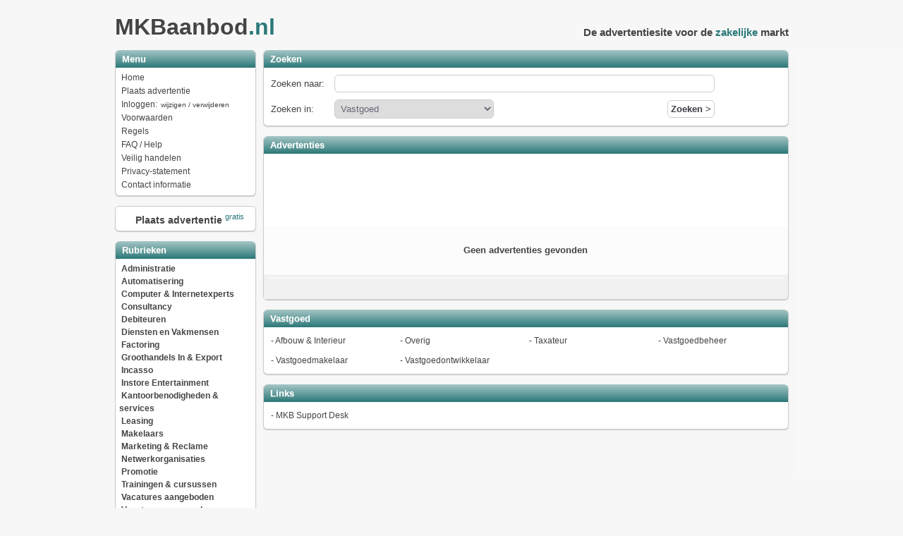

--- FILE ---
content_type: text/html; charset=UTF-8
request_url: https://www.mkbaanbod.nl/rubriek/20/0/0/0/vastgoed.html
body_size: 4043
content:
<!DOCTYPE html>
<html>
<head>
<meta http-equiv="Content-Type" content="text/html; charset=UTF-8">
<title>Vastgoed - MKBaanbod.nl</title>
<base href="https://www.mkbaanbod.nl/">
<meta name="robots" content="NOODP,index,follow,noarchive">
<meta name="description" content="Vastgoed vind je op MKBaanbod.nl">
<meta name="keywords" content="vastgoed">
<meta name="rating" content="10 years">
<meta http-equiv="cache-control" content="no-cache">
<meta name="revisit-after" content="1">
<link rel="shortcut icon" type="images/x-icon" href="https://www.mkbaanbod.nl/ico/mkbaanbod.nl.png">
<link rel="stylesheet" type="text/css" href="https://www.mkbaanbod.nl/style/default.css?0112171" />
<script type="text/javascript" src="https://www.mkbaanbod.nl/lib/jquery-1.8.2.min.js"></script>
<script type="text/javascript" src="https://www.mkbaanbod.nl/js/jquery.validate.js"></script>
<script type="text/javascript" src="https://www.mkbaanbod.nl/lib/jquery.mousewheel-3.0.6.pack.js"></script>
<script type="text/javascript" src="https://www.mkbaanbod.nl/js/formval.js"></script>
<link rel="stylesheet" type="text/css" media="all" href="https://www.mkbaanbod.nl/css/styles.css" />
<script type="text/javascript">
function n(aid,lid,tid){ 
var bust = Math.floor(1000000*Math.random()+1); 
var logklik = new Image();
logklik.src=("https://www.mkbaanbod.nl/click.php?aid="+aid+"&lid="+lid+"&tid="+tid+"&b="+bust);
}
var monitor = setInterval(function(){
    var elem = document.activeElement;
    if(elem && elem.tagName == 'IFRAME'){
    clearInterval(monitor);
    var bustc = Math.floor(1000000*Math.random()+1); 
    var logklik = new Image();
    logklik.src=("https://www.mkbaanbod.nl/ads/hclick.php?id="+elem.id+"&b="+bustc);
    } 
}, 500);
</script>
<script>
  (function(i,s,o,g,r,a,m){i['GoogleAnalyticsObject']=r;i[r]=i[r]||function(){
  (i[r].q=i[r].q||[]).push(arguments)},i[r].l=1*new Date();a=s.createElement(o),
  m=s.getElementsByTagName(o)[0];a.async=1;a.src=g;m.parentNode.insertBefore(a,m)
  })(window,document,'script','https://www.google-analytics.com/analytics.js','ga');

  ga('create', 'UA-29594000-25', 'auto');
  ga('send', 'pageview');

</script>
<script async src="https://pagead2.googlesyndication.com/pagead/js/adsbygoogle.js?client=ca-pub-7822329372350220" crossorigin="anonymous"></script>
</head>
<body bgcolor="#f7f7f7" topmargin="20">
<div align="center"><center>

<table border="0" cellspacing="0" cellpadding="0" width="955">
    <tr>
        <td align="left"><div><a href="https://www.mkbaanbod.nl" class="logo">MKBaanbod<span class="color4">.nl</span><span class="text1"></span></a> </div><br></td>
		<td align="right"><h1>De advertentiesite voor de <span class="color4">zakelijke</span> markt</h1></td>
    </tr>
</table>
<table border="0" cellspacing="0" cellpadding="0" width="955">
    <tr>
        <td valign="top" width="200">
<table class="menublok" width="200">
    <thead>
    <tr> 
        <th>&nbsp;Menu</th>
    </tr>
    </thead>
    <tr>  
        <td><div class="menulinks">&nbsp;<a href="https://www.mkbaanbod.nl" class="menulinks">Home</a><br>&nbsp;<a href="https://www.mkbaanbod.nl/plaatsen/" class="menulinks">Plaats advertentie</a><br>&nbsp;<a href="https://www.mkbaanbod.nl/login/login.php" class="menulinks">Inloggen: <span class="mini">wijzigen / verwijderen</span></a><br>&nbsp;<a href="https://www.mkbaanbod.nl/documenten/voorwaarden.html" class="menulinks">Voorwaarden</a><br>&nbsp;<a href="https://www.mkbaanbod.nl/documenten/regels.html" class="menulinks">Regels</a><br>&nbsp;<a href="https://www.mkbaanbod.nl/documenten/faq.html" class="menulinks">FAQ / Help</a><br>&nbsp;<a href="https://www.mkbaanbod.nl/documenten/veilighandelen.html" class="menulinks">Veilig handelen</a><br>&nbsp;<a href="https://www.mkbaanbod.nl/documenten/privacy.html" class="menulinks">Privacy-statement</a><br>&nbsp;<a href="https://www.mkbaanbod.nl/documenten/contact.html" class="menulinks">Contact informatie</a><br></div></td>
    </tr>
</table><br><table border="0" width="200">       
    <tr>  
        <td align="center" valign="middle" class="headerlinks"><a href="https://www.mkbaanbod.nl/plaatsen/" class="overzichtheader">&nbsp;&nbsp;&nbsp;Plaats advertentie</span> <sup class="sup"><font color="#2B7878">gratis</font></sup></a></td>     
    </tr>
</table>
<br>
<table class="menublok" width="200">
    <thead>
    <tr> 
        <th>&nbsp;Rubrieken</th>
    </tr>
    </thead>
    <tr>  
        <td><div class="menukop">&nbsp;<a href="rubriek/2/0/0/0/administratie.html" class="menukop" title="Administratie">Administratie</a></div><div class="menukop">&nbsp;<a href="rubriek/21/0/0/0/automatisering.html" class="menukop" title="Automatisering">Automatisering</a></div><div class="menukop">&nbsp;<a href="rubriek/3/0/0/0/computer-internetexperts.html" class="menukop" title="Computer & Internetexperts">Computer & Internetexperts</a></div><div class="menukop">&nbsp;<a href="rubriek/5/0/0/0/consultancy.html" class="menukop" title="Consultancy">Consultancy</a></div><div class="menukop">&nbsp;<a href="rubriek/15/0/0/0/debiteuren.html" class="menukop" title="Debiteuren">Debiteuren</a></div><div class="menukop">&nbsp;<a href="rubriek/9/0/0/0/diensten-en-vakmensen.html" class="menukop" title="Diensten en Vakmensen">Diensten en Vakmensen</a></div><div class="menukop">&nbsp;<a href="rubriek/6/0/0/0/factoring.html" class="menukop" title="Factoring">Factoring</a></div><div class="menukop">&nbsp;<a href="rubriek/24/0/0/0/groothandels-in-export.html" class="menukop" title="Groothandels In & Export">Groothandels In & Export</a></div><div class="menukop">&nbsp;<a href="rubriek/8/0/0/0/incasso.html" class="menukop" title="Incasso">Incasso</a></div><div class="menukop">&nbsp;<a href="rubriek/22/0/0/0/instore-entertainment.html" class="menukop" title="Instore Entertainment">Instore Entertainment</a></div><div class="menukop">&nbsp;<a href="rubriek/16/0/0/0/kantoorbenodigheden-services.html" class="menukop" title="Kantoorbenodigheden & services">Kantoorbenodigheden & services</a></div><div class="menukop">&nbsp;<a href="rubriek/7/0/0/0/leasing.html" class="menukop" title="Leasing">Leasing</a></div><div class="menukop">&nbsp;<a href="rubriek/19/0/0/0/makelaars.html" class="menukop" title="Makelaars">Makelaars</a></div><div class="menukop">&nbsp;<a href="rubriek/10/0/0/0/marketing-reclame.html" class="menukop" title="Marketing & Reclame">Marketing & Reclame</a></div><div class="menukop">&nbsp;<a href="rubriek/12/0/0/0/netwerkorganisaties.html" class="menukop" title="Netwerkorganisaties">Netwerkorganisaties</a></div><div class="menukop">&nbsp;<a href="rubriek/14/0/0/0/promotie.html" class="menukop" title="Promotie">Promotie</a></div><div class="menukop">&nbsp;<a href="rubriek/23/0/0/0/trainingen-cursussen.html" class="menukop" title="Trainingen & cursussen">Trainingen & cursussen</a></div><div class="menukop">&nbsp;<a href="rubriek/17/0/0/0/vacatures-aangeboden.html" class="menukop" title="Vacatures aangeboden">Vacatures aangeboden</a></div><div class="menukop">&nbsp;<a href="rubriek/18/0/0/0/vacatures-gevraagd.html" class="menukop" title="Vacatures gevraagd">Vacatures gevraagd</a></div><div class="selectmenukop">&nbsp;<a href="rubriek/20/0/0/0/vastgoed.html" class="selectmenukop" title="Vastgoed">Vastgoed</a></div><div class="menulinks">&nbsp;&nbsp;- <a href="rubriek/20/173/0/0/vastgoed-afbouw-interieur.html" class="menulinks" title="Afbouw & Interieur">Afbouw & Interieur</a></div><div class="menulinks">&nbsp;&nbsp;- <a href="rubriek/20/152/0/0/vastgoed-overig.html" class="menulinks" title="Overig">Overig</a></div><div class="menulinks">&nbsp;&nbsp;- <a href="rubriek/20/149/0/0/vastgoed-taxateur.html" class="menulinks" title="Taxateur">Taxateur</a></div><div class="menulinks">&nbsp;&nbsp;- <a href="rubriek/20/151/0/0/vastgoed-vastgoedbeheer.html" class="menulinks" title="Vastgoedbeheer">Vastgoedbeheer</a></div><div class="menulinks">&nbsp;&nbsp;- <a href="rubriek/20/148/0/0/vastgoed-vastgoedmakelaar.html" class="menulinks" title="Vastgoedmakelaar">Vastgoedmakelaar</a></div><div class="menulinks">&nbsp;&nbsp;- <a href="rubriek/20/150/0/0/vastgoed-vastgoedontwikkelaar.html" class="menulinks" title="Vastgoedontwikkelaar">Vastgoedontwikkelaar</a></div><div class="menukop">&nbsp;<a href="rubriek/11/0/0/0/verzekeringen-pensioenen.html" class="menukop" title="Verzekeringen & Pensioenen">Verzekeringen & Pensioenen</a></div><div class="menukop">&nbsp;<a href="rubriek/4/0/0/0/webdesigners-hosting.html" class="menukop" title="Webdesigners & Hosting">Webdesigners & Hosting</a></div></td>
    </tr>
</table>
<br>
<table class="extrablok" width="200">
    <thead>
    <tr> 
        <th>&nbsp;Toplinks</th>
    </tr>
    </thead>
    <tr>  
        <td>- <a href="http://www.mkbsupportdesk.nl" class="toplinks" target="_blank" onClick="n('','2',''); _gaq.push(['_trackEvent', 'Links (linkerkant)', 'MKB Support Desk']);">MKB Support Desk</a><br></td>
    </tr>
</table>
<br><table class="extrablok" width="200">
    <thead>
    <tr> 
        <th>&nbsp;Meer online markten</th>
    </tr>
    </thead>
    <tr>  
        <td>- <a href="https://www.adverteergratis.nl" class="menulinks" target="_blank" onClick="n('','2',''); _gaq.push(['_trackEvent', 'Links (markten)', 'Adverteergratis.nl']);">Adverteergratis.nl</a><br>- <a href="https://www.antiekmarkt.nl" class="menulinks" target="_blank" onClick="n('','2',''); _gaq.push(['_trackEvent', 'Links (markten)', 'Antiekmarkt.nl']);">Antiekmarkt.nl</a><br>- <a href="https://www.babyspullenmarkt.nl" class="menulinks" target="_blank" onClick="n('','2',''); _gaq.push(['_trackEvent', 'Links (markten)', 'Babyspullenmarkt.nl']);">Babyspullenmarkt.nl</a><br>- <a href="https://www.bedrijfspandenmarkt.nl" class="menulinks" target="_blank" onClick="n('','2',''); _gaq.push(['_trackEvent', 'Links (markten)', 'Bedrijfspandenmarkt.nl']);">Bedrijfspandenmarkt.nl</a><br>- <a href="https://www.campermarkt.nl" class="menulinks" target="_blank" onClick="n('','2',''); _gaq.push(['_trackEvent', 'Links (markten)', 'Campermarkt.nl']);">Campermarkt.nl</a><br>- <a href="https://www.ibizamarkt.nl" class="menulinks" target="_blank" onClick="n('','2',''); _gaq.push(['_trackEvent', 'Links (markten)', 'Ibizamarkt.nl']);">Ibizamarkt.nl</a><br>- <a href="https://www.jongerenmarkt.nl" class="menulinks" target="_blank" onClick="n('','2',''); _gaq.push(['_trackEvent', 'Links (markten)', 'Jongerenmarkt.nl']);">Jongerenmarkt.nl</a><br>- <a href="https://www.kampeerspullenmarkt.nl" class="menulinks" target="_blank" onClick="n('','2',''); _gaq.push(['_trackEvent', 'Links (markten)', 'Kampeerspullenmarkt.nl']);">Kampeerspullenmarkt.nl</a><br>- <a href="https://www.kerstspullenmarkt.nl" class="menulinks" target="_blank" onClick="n('','2',''); _gaq.push(['_trackEvent', 'Links (markten)', 'Kerstspullenmarkt.nl']);">Kerstspullenmarkt.nl</a><br>- <a href="https://www.klusjesmarkt.nl" class="menulinks" target="_blank" onClick="n('','2',''); _gaq.push(['_trackEvent', 'Links (markten)', 'Klusjesmarkt.nl']);">Klusjesmarkt.nl</a><br>- <a href="https://www.modellenplein.nl" class="menulinks" target="_blank" onClick="n('','2',''); _gaq.push(['_trackEvent', 'Links (markten)', 'Modellenplein.nl']);">Modellenplein.nl</a><br>- <a href="https://www.sinterklaasmarkt.nl" class="menulinks" target="_blank" onClick="n('','2',''); _gaq.push(['_trackEvent', 'Links (markten)', 'Sinterklaasmarkt.nl']);">Sinterklaasmarkt.nl</a><br>- <a href="https://www.skimarkt.nl" class="menulinks" target="_blank" onClick="n('','2',''); _gaq.push(['_trackEvent', 'Links (markten)', 'Skimarkt.nl']);">Skimarkt.nl</a><br>- <a href="https://www.speelgoedmarkt.nl" class="menulinks" target="_blank" onClick="n('','2',''); _gaq.push(['_trackEvent', 'Links (markten)', 'Speelgoedmarkt.nl']);">Speelgoedmarkt.nl</a><br>- <a href="https://www.speurmarkt.be" class="menulinks" target="_blank" onClick="n('','2',''); _gaq.push(['_trackEvent', 'Links (markten)', 'Speurmarkt.be']);">Speurmarkt.be</a><br>- <a href="https://www.speurmarkt.nl" class="menulinks" target="_blank" onClick="n('','2',''); _gaq.push(['_trackEvent', 'Links (markten)', 'Speurmarkt.nl']);">Speurmarkt.nl</a><br>- <a href="https://www.verkoopuwauto.nl" class="menulinks" target="_blank" onClick="n('','2',''); _gaq.push(['_trackEvent', 'Links (markten)', 'Verkoopuwauto.nl']);">Verkoopuwauto.nl</a><br>- <a href="https://www.vissenmarkt.nl" class="menulinks" target="_blank" onClick="n('','2',''); _gaq.push(['_trackEvent', 'Links (markten)', 'Vissenmarkt.nl']);">Vissenmarkt.nl</a><br>- <a href="https://www.woningruilplaats.nl" class="menulinks" target="_blank" onClick="n('','2',''); _gaq.push(['_trackEvent', 'Links (markten)', 'Woningruilplaats.nl']);">Woningruilplaats.nl</a><br></td>
    </tr>
</table>
<br><table border="0" width="200">       
        <tr>  
        <td align="left" valign="middle" class="headerlinks">&nbsp;<a href="http://www.facebook.com/sharer.php?u=https%3A%2F%2Fwww.mkbaanbod.nl" target="_blank" title="Deel MKBaanbod.nl op Facebook" class="menulinks"><img src="img/facebook.png" border="0" alt="Deel MKBaanbod.nl op Facebook" align="absmiddle"> Deel op Facebook</a><br>&nbsp;<a href="http://twitter.com/share?url=https%3A%2F%2Fwww.mkbaanbod.nl&text=MKBaanbod.nl" target="_blank" title="Deel MKBaanbod.nl op Twitter" class="menulinks"><img src="img/twitter.png" border="0" alt="Deel MKBaanbod.nl op Twitter" align="absmiddle"> Deel op Twitter</a><br>&nbsp;<a href="https://www.mkbaanbod.nl/rss/laatste.xml" target="_blank" class="menulinks"><img src="img/rss.png" border="0" alt="RSS feed" align="absmiddle"> RSS feed</a><br>&nbsp;<a href="http://www.thegreenwebfoundation.org/?check=www.mkbaanbod.nl" target="_blank" class="menulinks"><img src="img/cleanbits.png" border="0" alt="MKBaanbod.nl wordt CO2 neutraal gehost" align="absmiddle"> CO2 neutraal gehost</a><br></td>
    </tr>
</table>
<br>
</td>
        <td width="10">&nbsp;</td>
        <td valign="top" width="745">
<table class="menublok" width="100%">
    <thead>
    <tr> 
        <th>&nbsp;Zoeken</th>
    </tr>
    </thead>
    <tr>  
        <td><table border="0" cellpadding="4" cellspacing="4">
		<form action="zoeken/" method="GET">
    <tr>
        <td width="80">Zoeken naar: </td>
        <td width="350" colspan="3"><input type="text" size="65" value="" name="q"></td>
    </tr>
    <tr>
        <td width="80">Zoeken in: </td>
        <td><select name="r" size="1" align="left">
    		 <option value="20.0">Vastgoed</option>
    		 <option value="20.173">Vastgoed > Afbouw & Interieur</option>
    		 <option value="20.152">Vastgoed > Overig</option>
    		 <option value="20.149">Vastgoed > Taxateur</option>
    		 <option value="20.151">Vastgoed > Vastgoedbeheer</option>
    		 <option value="20.148">Vastgoed > Vastgoedmakelaar</option>
    		 <option value="20.150">Vastgoed > Vastgoedontwikkelaar</option>
    </select></td>        <td align="left"><td align="right"><input type="submit" id="button" value="Zoeken &gt;"></td>
    </tr>
</form>
</table>
</td>
    </tr>
</table>
<br>
<table class="blok" width="745">
    <thead>
    <tr> 
        <th colspan="3">&nbsp;Advertenties</th>
    </tr>
    </thead>
    <tr>  
        <td colspan="3" valign="center" align="middle"><script type="text/javascript">
    google_ad_client = "ca-pub-7822329372350220";
    google_ad_slot = "1897095801";
    google_ad_width = 728;
    google_ad_height = 90;
</script>
<!-- Markten - 728 x 90 -->
<script type="text/javascript"
src="//pagead2.googlesyndication.com/pagead/show_ads.js">
</script></td>     
    </tr>
    <tr>  
        <td class="longtext" align="center"><br><b>Geen advertenties gevonden</b><br><br></td> 
    </tr>
    <tfoot>
    <tr> 
<td colspan="3">
<table cellpadding="0" cellspacing="0" width="100%"><tr>	
        <td width="50%">&nbsp;</td>
        <td>&nbsp;</td>
</tr></table></td>    </tr>
    </tfoot> 
</table>
<br><table class="extrablok" width="745">
    <thead>
    <tr> 
        <th>&nbsp;<a href="rubriek/20/0/0/0/vastgoed.html" class="blokheader">Vastgoed</a></th>
    </tr>
    </thead>
    <tr>  
        <td><table width="100%" cellspacing="0" cellpadding="0">
    <tr>
<td width="171">- <a href="rubriek/20/173/0/0/vastgoed-afbouw-interieur.html" class="rubrieklinks">Afbouw & Interieur</a></td><td width="171">- <a href="rubriek/20/152/0/0/vastgoed-overig.html" class="rubrieklinks">Overig</a></td><td width="171">- <a href="rubriek/20/149/0/0/vastgoed-taxateur.html" class="rubrieklinks">Taxateur</a></td><td width="171">- <a href="rubriek/20/151/0/0/vastgoed-vastgoedbeheer.html" class="rubrieklinks">Vastgoedbeheer</a></td></tr><tr><td width="171">- <a href="rubriek/20/148/0/0/vastgoed-vastgoedmakelaar.html" class="rubrieklinks">Vastgoedmakelaar</a></td><td width="171">- <a href="rubriek/20/150/0/0/vastgoed-vastgoedontwikkelaar.html" class="rubrieklinks">Vastgoedontwikkelaar</a></td></tr>
</table>
</td>
    </tr>
</table>
<br><table class="extrablok" width="745">
    <thead>
    <tr> 
        <th>&nbsp;Links</th>
    </tr>
    </thead>
    <tr>  
        <td><table width="100%" cellspacing="0" cellpadding="0">
    <tr>
<td width="228">- <a href="http://www.mkbsupportdesk.nl" class="rubrieklinks" target="_blank" onClick="n('','2',''); _gaq.push(['_trackEvent', 'Links (onderkant)', 'MKB Support Desk']);">MKB Support Desk</a></td></tr>
</table>
</td>
    </tr>
</table>
</td>
    </tr>
</table><br>
<img src="img/greyline.gif" width="955" loading="lazy" height="1"><br>
<div class="footer">Copyright &copy; 2014 - 2025 <a href="https://www.imkru.nl" target="_blank" class="footer">IMKRU</a></div>
<div class="footer"> 
<a href="https://www.adverteergratis.nl" class="footer" onClick="_gaq.push(['_trackEvent', 'Links (footer)', 'Adverteergratis.nl']);">Adverteergratis.nl</a><a href="https://www.antiekmarkt.nl" class="footer" onClick="_gaq.push(['_trackEvent', 'Links (footer)', 'Antiekmarkt.nl']);"> - Antiekmarkt.nl</a><a href="https://www.babyspullenmarkt.nl" class="footer" onClick="_gaq.push(['_trackEvent', 'Links (footer)', 'Babyspullenmarkt.nl']);"> - Babyspullenmarkt.nl</a><a href="https://www.bedrijfspandenmarkt.nl" class="footer" onClick="_gaq.push(['_trackEvent', 'Links (footer)', 'Bedrijfspandenmarkt.nl']);"> - Bedrijfspandenmarkt.nl</a><a href="https://www.campermarkt.nl" class="footer" onClick="_gaq.push(['_trackEvent', 'Links (footer)', 'Campermarkt.nl']);"> - Campermarkt.nl</a><a href="https://www.ibizamarkt.nl" class="footer" onClick="_gaq.push(['_trackEvent', 'Links (footer)', 'Ibizamarkt.nl']);"> - Ibizamarkt.nl</a><a href="https://www.jongerenmarkt.nl" class="footer" onClick="_gaq.push(['_trackEvent', 'Links (footer)', 'Jongerenmarkt.nl']);"> - Jongerenmarkt.nl</a><a href="https://www.kampeerspullenmarkt.nl" class="footer" onClick="_gaq.push(['_trackEvent', 'Links (footer)', 'Kampeerspullenmarkt.nl']);"> - Kampeerspullenmarkt.nl</a><br><a href="https://www.kerstspullenmarkt.nl" class="footer" onClick="_gaq.push(['_trackEvent', 'Links (footer)', 'Kerstspullenmarkt.nl']);">Kerstspullenmarkt.nl</a><a href="https://www.klusjesmarkt.nl" class="footer" onClick="_gaq.push(['_trackEvent', 'Links (footer)', 'Klusjesmarkt.nl']);"> - Klusjesmarkt.nl</a><a href="https://www.modellenplein.nl" class="footer" onClick="_gaq.push(['_trackEvent', 'Links (footer)', 'Modellenplein.nl']);"> - Modellenplein.nl</a><a href="https://www.sinterklaasmarkt.nl" class="footer" onClick="_gaq.push(['_trackEvent', 'Links (footer)', 'Sinterklaasmarkt.nl']);"> - Sinterklaasmarkt.nl</a><a href="https://www.skimarkt.nl" class="footer" onClick="_gaq.push(['_trackEvent', 'Links (footer)', 'Skimarkt.nl']);"> - Skimarkt.nl</a><a href="https://www.speelgoedmarkt.nl" class="footer" onClick="_gaq.push(['_trackEvent', 'Links (footer)', 'Speelgoedmarkt.nl']);"> - Speelgoedmarkt.nl</a><a href="https://www.speurmarkt.be" class="footer" onClick="_gaq.push(['_trackEvent', 'Links (footer)', 'Speurmarkt.be']);"> - Speurmarkt.be</a><a href="https://www.speurmarkt.nl" class="footer" onClick="_gaq.push(['_trackEvent', 'Links (footer)', 'Speurmarkt.nl']);"> - Speurmarkt.nl</a><br><a href="https://www.verkoopuwauto.nl" class="footer" onClick="_gaq.push(['_trackEvent', 'Links (footer)', 'Verkoopuwauto.nl']);">Verkoopuwauto.nl</a><a href="https://www.vissenmarkt.nl" class="footer" onClick="_gaq.push(['_trackEvent', 'Links (footer)', 'Vissenmarkt.nl']);"> - Vissenmarkt.nl</a><a href="https://www.woningruilplaats.nl" class="footer" onClick="_gaq.push(['_trackEvent', 'Links (footer)', 'Woningruilplaats.nl']);"> - Woningruilplaats.nl</a></div>
</center></div>
 <div class="skyscraper"><script type="text/javascript">
    google_ad_client = "ca-pub-7822329372350220";
    google_ad_slot = "5350089804";
    google_ad_width = 160;
    google_ad_height = 600;
</script>
<!-- Markten - 160x600 -->
<script type="text/javascript"
src="//pagead2.googlesyndication.com/pagead/show_ads.js">
</script></div>
<script>
document.oncontextmenu = function(e){
	var target = (typeof e !="undefined")? e.target: event.srcElement
	if (target.tagName == "IMG" || (target.tagName == 'A' && target.firstChild.tagName == 'IMG'))
		return false
}
</script></body>
</html>


--- FILE ---
content_type: text/html; charset=utf-8
request_url: https://www.google.com/recaptcha/api2/aframe
body_size: 269
content:
<!DOCTYPE HTML><html><head><meta http-equiv="content-type" content="text/html; charset=UTF-8"></head><body><script nonce="a8rOEn3zx6AvkXSvCqMw4w">/** Anti-fraud and anti-abuse applications only. See google.com/recaptcha */ try{var clients={'sodar':'https://pagead2.googlesyndication.com/pagead/sodar?'};window.addEventListener("message",function(a){try{if(a.source===window.parent){var b=JSON.parse(a.data);var c=clients[b['id']];if(c){var d=document.createElement('img');d.src=c+b['params']+'&rc='+(localStorage.getItem("rc::a")?sessionStorage.getItem("rc::b"):"");window.document.body.appendChild(d);sessionStorage.setItem("rc::e",parseInt(sessionStorage.getItem("rc::e")||0)+1);localStorage.setItem("rc::h",'1763791880166');}}}catch(b){}});window.parent.postMessage("_grecaptcha_ready", "*");}catch(b){}</script></body></html>

--- FILE ---
content_type: text/css;charset=UTF-8
request_url: https://www.mkbaanbod.nl/style/default.css?0112171
body_size: 1739
content:
body {
	font-family: 'Arial', 'Trebuchet MS', 'Lucida sans';
	font-size: 12px;
	color: #444;
	text-decoration: none;
}

table {
	text-align: left;
}

a  { text-decoration: none; }  
/*a:hover  { color: #0143cf; text-decoration: underline; }*/

table {
	*border-collapse: collapse; /* IE7 and lower */
	border-spacing: 0; 
}

h1 {
	font-family: 'Arial', 'Trebuchet MS', 'Lucida sans';
	font-size: 15px;
	color: #444;
	text-decoration: none;
}

h2 {
	font-family: 'Arial', 'Trebuchet MS', 'Lucida sans';
	font-size: 15px;
	color: #444;
	text-decoration: none;
}

input#button {
	cursor: pointer;
	outline: none;
	font-weight: bold;
	background-color: white;
	color: #3C3C46;
}
 
input#button:hover {
	background-color: #2B7878;
	color: white;
}
 
textarea, input {
	color: #667;
	padding: 4px;
	border: 1px solid #CCC;
	-webkit-border-radius: 6px;
	-moz-border-radius: 6px;
	border-radius: 6px;
	-webkit-transition: all 0.4s ease-in-out;
	-moz-transition: all 0.4s ease-in-out;
	-o-transition: all 0.4s ease-in-out;
}

select {
	color: #667;
	padding: 4px;
	border: 1px solid #CCC;
	-webkit-border-radius: 6px;
	-moz-border-radius: 6px;
	border-radius: 6px;
	-webkit-transition: all 0.4s ease-in-out;
	-moz-transition: all 0.4s ease-in-out;
	-o-transition: all 0.4s ease-in-out;
}

.blokheader {
	color: #FFFFFF;
}

.header1 {
	font-size: 15px;
	padding: 5px;
	color: #444;
	line-height: 150%;
	font-weight: bold;
	text-decoration: none;
}

.header2 {
	font-size: 15px;
	padding: 5px;
	color: red;
	line-height: 150%;
	font-weight: bold;
	text-decoration: none;
}

.telheader {
	font-size: 18px;
	padding: 5px;
	color: #444;
	line-height: 200%;
	font-weight: bold;
	text-decoration: none;
}

.links {
	text-align: left;
	text-decoration: none;
}

.overzichtheader {
	font-size: 14px;
#	color: #2B7878;
	color: #444;
	line-height: 150%;
	font-weight: bold;
	text-decoration: none;
}

.spanred {
	font-size: 14px;
	color: red;
	line-height: 150%;
	font-weight: bold;
	text-decoration: none;
}

.overzichttext {
	font-size: 11px;
	color: #444;
	text-decoration: none;
}

.linksheader {
	font-size: 14px;
	color: #2B7878;
	line-height: 150%;
	font-weight: bold;
	text-decoration: none;
}

.linkstext {
	font-size: 12px;
	color: #444;
	line-height: 150%;
	text-decoration: none;
}

.linksurl {
	font-size: 12px;
	color: #2B7878;
	line-height: 150%;
	text-decoration: none;
}

.linksurl a{
	font-size: 12px;
	color: #2B7878;
	line-height: 150%;
	text-decoration: none;
}

.text1 {
	padding: 6px;
	font-size: 13px;
	line-height: 120%;
	color: #444;
}

.longtext {
	padding: 20px;
	font-size: 13px;
	line-height: 150%;
}

.fail {
	padding: 20px;
	font-size: 13px;
	color: red;
	line-height: 150%;
}

.sup {
	font-size: 11px;
	color: #2B7878;
	font-weight:normal;
}

.new {
	font-size: 11px;
	color: red;
	font-weight:normal;
}

.mini {
	padding: 2px;
	font-size: 10px;
	color: #444;
	font-weight:normal;
}

.berichtkop {
	background-color: #EFEFEF;
	padding: 4px;
	font-size: 12px;
	line-height: 120%;
	border-top: 1px solid #E5E5E5;
	border-bottom: 1px solid #E5E5E5;
}
.berichttext {
	padding: 8px;
	font-size: 13px;
	line-height: 120%;
	border-top: 2px solid #fff;
	border-bottom: 5px solid #fff;
	text-decoration: none;
}

.limiettext {
	font-size: 13px;
	border-bottom: 6px solid #fff;
}
.alert {
	font-size: 12px;
	color: red;
	border-bottom: 6px solid #fff;
	font-weight: bold;
}

.melding {
	padding: 8px;
	font-size: 10px;
	color: #444;
	text-align: right;
}

.opties {
	font-size: 11px;
	text-align: left;
	color: #444;
	padding: 5px;
}

.website {
	font-size: 13px;
	color: #444;
	text-decoration: none;
}

.red {
	color: red;
	font-weight: bold;
}

.color1 {
	color: #2B7878;
}

.color2 {
	color: #A6C6C6;
}

.color3 {
	color: #2B7878;
}

.color4 {
	color: #2B7878;
}

.navi {
	font-size: 12px;
	color: #444;
	font-weight: bold;
	text-decoration:none;
}

.footer {
	font-size: 10px;
	color: #444;
	text-decoration:none;
}

.mask
{
	overflow: hidden;
}

.gradient
{
	filter: progid:DXImageTransform.Microsoft.gradient( startColorstr='#A6C6C6', endColorstr='#2B7878',GradientType=0 ); /* IE6-9 */
}


.logo {
	font-family: 'Arial', 'Trebuchet MS', 'Lucida sans';
	font-size: 24pt;
	color: #444;
	font-weight: bold;
	text-decoration: none;
}

.header {
	font-family: 'Arial', 'Trebuchet MS', 'Lucida sans';
	font-size: 11pt;
	font-weight: bold;
}

.menukop {
	font-family: 'Arial', 'Trebuchet MS', 'Lucida sans';
	font-size: 12px;
	line-height: 150%;
	color: #444;
	font-weight: bold;
	text-decoration: none;
}

.selectmenukop {
	font-size: 12px;
	line-height: 150%;
	color: #2B7878;
	font-weight: bold;
	text-decoration: none;
}

.menulinks {
	font-size: 12px;
	line-height: 165%;
	color: #444;
	text-decoration: none;
}

.toplinks {
	font-size: 12px;
	line-height: 140%;
	color: #444;
	text-decoration: none;
}

.rubrieklinks {
	font-family: 'Arial', 'Trebuchet MS', 'Lucida sans';
	font-size: 12px;
	line-height: 150%;
	color: #444;
	text-decoration: none;
}

.selectrubrieklinks {
	font-family: 'Arial', 'Trebuchet MS', 'Lucida sans';
	font-size: 12px;
	line-height: 150%;
	color: #2B7878;
	font-weight: bold;
	text-decoration: none;
}

.skyscraper {
	background-color: #F8F8F8;
	position: absolute;
	left: 50%;
	top: 0%;
	margin-top: 72px;
	margin-left: +488px; 
	text-align: center;
	padding: 0px 0px;
}

.selectmenulinks {
	font-family: 'Arial', 'Trebuchet MS', 'Lucida sans';
	font-size: 12px;
	line-height: 150%;
	color: #2B7878;
	font-weight: bold;
	text-decoration: none;
}

.menubanner {
	border: solid #ccc 1px;
	box-shadow: 0 1px 1px #ccc; 
	padding: 4px;	
	background-color: #FFFFFF;
}

.menublok {
	border: solid #ccc 1px;
	-moz-border-radius: 6px;
	-webkit-border-radius: 6px;
	border-radius: 6px;
	-webkit-box-shadow: 0 1px 1px #ccc; 
	-moz-box-shadow: 0 1px 1px #ccc; 
	box-shadow: 0 1px 1px #ccc;  
	border-top: none;	
	text-align: left;
	font-size: 13px;
	background-color: #FFFFFF;
}

.menublok td, .menublok th {
	padding: 5px;   
}

.menublok th {
	text-align: left;
	text-shadow: 0 1px 0 rgba(225,225,225,.5); 
	background-color: #2B7878;
	background-image: -webkit-gradient(linear, left top, left bottom, from(#A6C6C6), to(#2B7878));
	background-image: -webkit-linear-gradient(top, #A6C6C6, #2B7878);
	background-image:	-moz-linear-gradient(top, #A6C6C6, #2B7878);
	background-image:	 -ms-linear-gradient(top, #A6C6C6, #2B7878);
	background-image:	  -o-linear-gradient(top, #A6C6C6, #2B7878); 
	background-image:		 linear-gradient(top, #A6C6C6, #2B7878);
	color: #ffffff;
	font-size: 13px;
}

.menublok th:first-child {
	-moz-border-radius: 6px 0 0 0;
	-webkit-border-radius: 6px 0 0 0;
	border-radius: 6px 0 0 0;  
}

.menublok th:last-child {
	-moz-border-radius: 0 6px 0 0;
	-webkit-border-radius: 0 6px 0 0;
	border-radius: 0 6px 0 0;
}

.menublok th:only-child{
	-moz-border-radius: 6px 6px 0 0;
	-webkit-border-radius: 6px 6px 0 0;
	border-radius: 6px 6px 0 0;
}

/* ---------- */

.advertentieblok {
	font-size: 12px;
	padding: 10px;   
}

/* ---------- */

.blok {
	border: solid #ccc 1px;
	-moz-border-radius: 6px;
	-webkit-border-radius: 6px;
	border-radius: 6px;
	-webkit-box-shadow: 0 1px 1px #ccc; 
	-moz-box-shadow: 0 1px 1px #ccc; 
	box-shadow: 0 1px 1px #ccc;  
	border-top: none;
	text-align: left;	
	background-color: #FFFFFF;
}

.blok td, .blok th {
   padding: 5px;
#	border-bottom: 1px solid #f2f2f2;	
}

.blok tbody tr:nth-child(even) {
	background: #fcfcfc;
	-webkit-box-shadow: 0 1px 0 rgba(255,255,255,.8) inset; 
	-moz-box-shadow:0 1px 0 rgba(255,255,255,.8) inset;  
	box-shadow: 0 1px 0 rgba(255,255,255,.8) inset;		
}

.reactie tbody tr:nth-child(even) {
	font-size: 13px;
	-webkit-box-shadow: 0 1px 0 rgba(255,255,255,.8) inset; 
	-moz-box-shadow:0 1px 0 rgba(255,255,255,.8) inset;  
	box-shadow: 0 1px 0 rgba(255,255,255,.8) inset;		
}

.blok th {
	text-align: left;
	text-shadow: 0 1px 0 rgba(225,225,225,.5); 
	background-color: #2B7878;
	background-image: -webkit-gradient(linear, left top, left bottom, from(#A6C6C6), to(#2B7878));
	background-image: -webkit-linear-gradient(top, #A6C6C6, #2B7878);
	background-image:	-moz-linear-gradient(top, #A6C6C6, #2B7878);
	background-image:	 -ms-linear-gradient(top, #A6C6C6, #2B7878);
	background-image:	  -o-linear-gradient(top, #A6C6C6, #2B7878); 
	background-image:		 linear-gradient(top, #A6C6C6, #2B7878);
	color: #ffffff;
	font-size: 13px;
}

.blok th:first-child {
	-moz-border-radius: 6px 0 0 0;
	-webkit-border-radius: 6px 0 0 0;
	border-radius: 6px 0 0 0;  
}

.blok th:last-child {
	-moz-border-radius: 0 6px 0 0;
	-webkit-border-radius: 0 6px 0 0;
	border-radius: 0 6px 0 0;
}

.blok th:only-child{
	-moz-border-radius: 6px 6px 0 0;
	-webkit-border-radius: 6px 6px 0 0;
	border-radius: 6px 6px 0 0;
}

.blok tfoot td {
	border-bottom: 0;
	border-top: 1px solid #fff;
	background-color: #f1f1f1;  
}

.blok tfoot td:first-child {
	-moz-border-radius: 0 0 0 6px;
	-webkit-border-radius: 0 0 0 6px;
	border-radius: 0 0 0 6px;
}

.blok tfoot td:last-child {
	-moz-border-radius: 0 0 6px 0;
	-webkit-border-radius: 0 0 6px 0;
	border-radius: 0 0 6px 0;
}

.blok tfoot td:only-child{
	-moz-border-radius: 0 0 6px 6px;
	-webkit-border-radius: 0 0 6px 6px
	border-radius: 0 0 6px 6px
}

/* ------------------ */

.extrablok {
	border: solid #ccc 1px;
	-moz-border-radius: 6px;
	-webkit-border-radius: 6px;
	border-radius: 6px;
	-webkit-box-shadow: 0 1px 1px #ccc; 
	-moz-box-shadow: 0 1px 1px #ccc; 
	box-shadow: 0 1px 1px #ccc;  
	border-top: none;
	text-align: left;	
	background-color: #FFFFFF;
}

.extrablok td, .extrablok th {
   padding: 5px;
#	border-bottom: 1px solid #f2f2f2;	
}

.extrablok th {
	text-align: left;
	text-shadow: 0 1px 0 rgba(225,225,225,.5); 
	background-color: #2B7878;
	background-image: -webkit-gradient(linear, left top, left bottom, from(#A6C6C6), to(#2B7878));
	background-image: -webkit-linear-gradient(top, #A6C6C6, #2B7878);
	background-image:	-moz-linear-gradient(top, #A6C6C6, #2B7878);
	background-image:	 -ms-linear-gradient(top, #A6C6C6, #2B7878);
	background-image:	  -o-linear-gradient(top, #A6C6C6, #2B7878); 
	background-image:		 linear-gradient(top, #A6C6C6, #2B7878);
	color: #ffffff;
	font-size: 13px;
}

.extrablok th:first-child {
	-moz-border-radius: 6px 0 0 0;
	-webkit-border-radius: 6px 0 0 0;
	border-radius: 6px 0 0 0;  
}

.extrablok th:last-child {
	-moz-border-radius: 0 6px 0 0;
	-webkit-border-radius: 0 6px 0 0;
	border-radius: 0 6px 0 0;
}

.extrablok th:only-child{
	-moz-border-radius: 6px 6px 0 0;
	-webkit-border-radius: 6px 6px 0 0;
	border-radius: 6px 6px 0 0;
}

.headerlinks {
	border: solid #ccc 1px; 
	padding: 4px;
	background: #ffffff;
	box-shadow: 0 1px 1px #ccc;  
	border-radius: 6px 6px 6px 6px;
}

.foto {
	border: solid #ccc 1px; 
	padding: 1px;
	background: #ffffff;
	box-shadow: 0 1px 1px #ccc;  
}

.fancybox-custom .fancybox-skin {
	box-shadow: 0 0 50px #222;
	text-decoration: none;
}

/* formval.css */

  .info   { color: black; background-color: transparent; font-weight: normal; }
  .warn   { color: rgb(120,0,0); background-color: transparent; font-weight: normal; }
  .error  { color: red; background-color: transparent; font-weight: bold }

  .formtab TD      
          { padding: 0.2em; height: 2.5em; vertical-align: top; font-size: 90%; }


/* checkboxes */
  .checkcl    { text-align: right; }
  .checkbox   { clear: right; float: right; margin: 0 0.5em; }
  .formtab2 TD      
          { padding: 0.2em; height: 2.5em; vertical-align: top;  }


--- FILE ---
content_type: text/css
request_url: https://www.mkbaanbod.nl/css/styles.css
body_size: 109
content:

#container {
	width: 680px;
	margin-left: auto;
	margin-right: auto;
	text-align:center;
}
#container p {
	text-align: justify;
	margin: 15px 0px;
	padding:0px;
}
#foto_area {
	width: 628px;
	position:relative;
	text-align:left;
	margin-left:auto;
	margin-right: auto;
}
fieldset {
	width: 369px;
	padding:0px;
	margin: 0px;
	border: 1px solid #bbbbbb;
}
legend {
	font-weight:bold;
	font-size: 13px;
	padding: 8px;
	margin: 0px 0px 0px 10px;
}
form {
	padding: 0;
	margin: 15px;
	position: relative;
}

#left_col {
	float: left;
	margin-right: 15px;
}
#right_col {
	width: 175px;
	float: left;
	text-align:center;
	padding: 5px;
}
#upload_area1 {
    margin-top: 12px;
	padding-bottom: 5px;
}
#upload_area2 {
    margin-top: 12px;
	padding-bottom: 5px;
}
#upload_area3 {
    margin-top: 12px;
	padding-bottom: 5px;
}
#upload_area4 {
    margin-top: 12px;
	padding-bottom: 5px;
}
.clear {
	clear: both;
}


--- FILE ---
content_type: text/plain
request_url: https://www.google-analytics.com/j/collect?v=1&_v=j102&a=1650138387&t=pageview&_s=1&dl=https%3A%2F%2Fwww.mkbaanbod.nl%2Frubriek%2F20%2F0%2F0%2F0%2Fvastgoed.html&ul=en-us%40posix&dt=Vastgoed%20-%20MKBaanbod.nl&sr=1280x720&vp=1280x720&_u=IEBAAEABAAAAACAAI~&jid=2082110206&gjid=501426183&cid=168135729.1763791879&tid=UA-29594000-25&_gid=1637764556.1763791879&_r=1&_slc=1&z=397367514
body_size: -450
content:
2,cG-EP2GRGX3GD